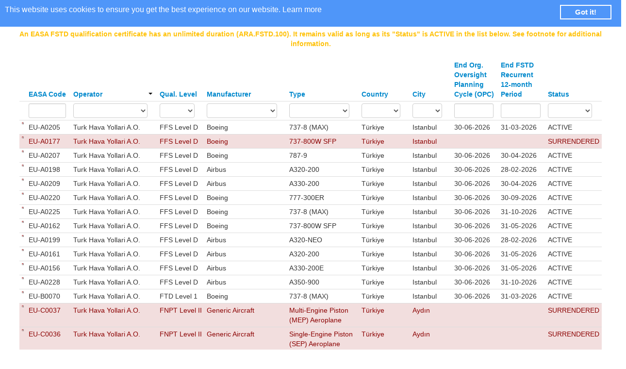

--- FILE ---
content_type: text/html; charset=UTF-8
request_url: https://lisstdis.easa.europa.eu/eqstdis/index.php/fstd/index?Fstd_page=3&Fstd_sort=opr_search.desc
body_size: 13984
content:
<!DOCTYPE html PUBLIC "-//W3C//DTD XHTML 1.0 Transitional//EN"
	"http://www.w3.org/TR/xhtml1/DTD/xhtml1-transitional.dtd">
<html xmlns="http://www.w3.org/1999/xhtml" xml:lang="en" lang="en">
<head>
	<meta http-equiv="Content-Type" content="text/html; charset=utf-8"/>
	<meta name="language" content="en"/>

	<link rel="icon" href="/eqstdis/favicon.ico" type="image/x-icon"/>
	<!-- blueprint CSS framework -->
	<link rel="stylesheet" type="text/css" href="/eqstdis/css/screen.css"
	      media="screen, projection"/>
	<link rel="stylesheet" type="text/css" href="/eqstdis/css/print.css"
	      media="print"/>
	<!--[if lt IE 8]>
	<link rel="stylesheet" type="text/css" href="/eqstdis/css/ie.css"
	      media="screen, projection"/>
	<![endif]-->
	<link type="text/css" rel="stylesheet" href="/eqstdis/css/popModal.min.css">

	<meta name="viewport" content="width=device-width, initial-scale=1.0" />
<link rel="stylesheet" type="text/css" href="/eqstdis/assets/353c4537/css/bootstrap.min.css" />
<link rel="stylesheet" type="text/css" href="/eqstdis/assets/353c4537/css/bootstrap-responsive.min.css" />
<link rel="stylesheet" type="text/css" href="/eqstdis/assets/353c4537/css/bootstrap-yii.css" />
<link rel="stylesheet" type="text/css" href="/eqstdis/assets/353c4537/css/jquery-ui-bootstrap.css" />
<link rel="stylesheet" type="text/css" href="/eqstdis/assets/353c4537/css/bootstrap-notify.css" />
<link rel="stylesheet" type="text/css" href="/eqstdis/css/bootstrap_overrides.css" />
<script type="text/javascript" src="/eqstdis/assets/9b20bde9/jquery.min.js"></script>
<script type="text/javascript" src="/eqstdis/assets/9b20bde9/jquery.ba-bbq.min.js"></script>
<script type="text/javascript" src="/eqstdis/assets/353c4537/js/bootstrap.bootbox.min.js"></script>
<script type="text/javascript" src="/eqstdis/assets/353c4537/js/bootstrap.notify.js"></script>
<script type="text/javascript" src="/eqstdis/assets/353c4537/js/bootstrap.min.js"></script>
<title>EASA Qualified FSTDs</title>
</head>

<body>
<div style="display: none" id="sToken">e46c7d70b3d0e5529c161015eb7c523f1e8970d9822fc55c068a103f5856b778</div>
<div id="cc-container" class="cc-container">This website uses cookies to ensure you get the best experience on our website. <a href='http://aboutcookies.org'>Learn more</a>
	<div class="cc-compliance" onclick="acceptCookie()"><a tabindex="0" class="cc-btn cc-dismiss" role="button" aria-label="dismiss cookie message" href="javascript:void(0);">Got it!</a></div>
</div>

<div class="container-fluid" id="page">
    <div class="navbar navbar-fixed-top"><div class="navbar-inner"><div class="container-fluid"><a class="btn btn-navbar" data-toggle="collapse" data-target="#yii_bootstrap_collapse_0"><span class="icon-bar"></span><span class="icon-bar"></span><span class="icon-bar"></span></a><a href="/eqstdis/index.php" class="brand">EASA Qualified FSTDs</a><div class="nav-collapse collapse" id="yii_bootstrap_collapse_0"><ul class="pull-right nav" id="yw2"><li><a href="/eqstdis/index.php/site/login">Login</a></li></ul></div></div></div></div>	<!-- mainmenu -->

	<div class="container-fluid" style="margin-top:60px">
				    <div style="
			text-align: center;
			color: #ffc107;
			font-weight: bold;
		    ">
			An EASA FSTD qualification certificate has an unlimited duration (ARA.FSTD.100). It remains valid as long as its "Status" is ACTIVE in the list below. See footnote for additional information.
		    </div>
                					<!-- breadcrumbs -->
		
		<div id="content">
	<div id="fstd-grid" class="grid-view">
<table class="items table table-condensed">
<thead>
<tr>
<th class="link-column" id="fstd-grid_c0">&nbsp;</th><th id="fstd-grid_c1"><a class="sort-link" href="/eqstdis/index.php/fstd/index?Fstd_page=3&amp;Fstd_sort=easa_code">EASA Code<span class="caret"></span></a></th><th id="fstd-grid_c2"><a class="sort-link desc" href="/eqstdis/index.php/fstd/index?Fstd_page=3&amp;Fstd_sort=opr_search">Operator<span class="caret"></span></a></th><th id="fstd-grid_c3"><a class="sort-link" href="/eqstdis/index.php/fstd/index?Fstd_page=3&amp;Fstd_sort=qll_search">Qual. Level<span class="caret"></span></a></th><th id="fstd-grid_c4"><a class="sort-link" href="/eqstdis/index.php/fstd/index?Fstd_page=3&amp;Fstd_sort=tch_search">Manufacturer<span class="caret"></span></a></th><th id="fstd-grid_c5"><a class="sort-link" href="/eqstdis/index.php/fstd/index?Fstd_page=3&amp;Fstd_sort=type_search">Type<span class="caret"></span></a></th><th id="fstd-grid_c6"><a class="sort-link" href="/eqstdis/index.php/fstd/index?Fstd_page=3&amp;Fstd_sort=cty_search">Country<span class="caret"></span></a></th><th id="fstd-grid_c7"><a class="sort-link" href="/eqstdis/index.php/fstd/index?Fstd_page=3&amp;Fstd_sort=opr_site_city_search">City<span class="caret"></span></a></th><th id="fstd-grid_c8"><a class="sort-link" href="/eqstdis/index.php/fstd/index?Fstd_page=3&amp;Fstd_sort=opr_site.due_date_cms">End Org. Oversight <br>Planning Cycle (OPC)<span class="caret"></span></a></th><th id="fstd-grid_c9"><a class="sort-link" href="/eqstdis/index.php/fstd/index?Fstd_page=3&amp;Fstd_sort=due_date_rec_eval">End FSTD Recurrent <br>12-month Period<span class="caret"></span></a></th><th id="fstd-grid_c10"><a class="sort-link" href="/eqstdis/index.php/fstd/index?Fstd_page=3&amp;Fstd_sort=status">Status<span class="caret"></span></a></th></tr>
<tr class="filters">
<td>&nbsp;</td><td><div class="filter-container"><input name="Fstd[easa_code]" id="Fstd_easa_code" type="text" maxlength="20" /></div></td><td><div class="filter-container"><select name="Fstd[opr_search]" id="Fstd_opr_search">
<option value=""></option>
<option value="Acron Aviation Training Centre Ltd">Acron Aviation Training Centre Ltd</option>
<option value="Acron Aviation Training Solutions Limited">Acron Aviation Training Solutions Limited</option>
<option value="ACS Aviation Ltd">ACS Aviation Ltd</option>
<option value="Aéropyrénées">Aéropyrénées</option>
<option value="Aeros Limited">Aeros Limited</option>
<option value="Aerosim Flight Academy">Aerosim Flight Academy</option>
<option value="AFA-Atlantic Flight Academy">AFA-Atlantic Flight Academy</option>
<option value="Air Arabia">Air Arabia</option>
<option value="Air New Zealand Ltd.">Air New Zealand Ltd.</option>
<option value="Air Pacific Ltd dba Fiji Airways">Air Pacific Ltd dba Fiji Airways</option>
<option value="Airbus Helicopters China">Airbus Helicopters China</option>
<option value="Airbus Helicopters Simulation Center Sdn Bhd">Airbus Helicopters Simulation Center Sdn Bhd</option>
<option value="Airbus Helicopters Southeast Asia Pte. Ltd.">Airbus Helicopters Southeast Asia Pte. Ltd.</option>
<option value="Airbus S.A.S.">Airbus S.A.S.</option>
<option value="Alpha Aviation Group - Philippines">Alpha Aviation Group - Philippines</option>
<option value="Anadolu University">Anadolu University</option>
<option value="Angkasa Super Services, PT">Angkasa Super Services, PT</option>
<option value="Ansett Aviation Training">Ansett Aviation Training</option>
<option value="Asia Golden Phoenix Consultancy Services Co Ltd.">Asia Golden Phoenix Consultancy Services Co Ltd.</option>
<option value="Asiana Airlines">Asiana Airlines</option>
<option value="Atlantic Flight training Limited">Atlantic Flight training Limited</option>
<option value="ATR Training Center">ATR Training Center</option>
<option value="Avenger Flight Group España S.L.">Avenger Flight Group España S.L.</option>
<option value="Avenger Flight Group LLC">Avenger Flight Group LLC</option>
<option value="Aviation Safety and Training Pte. Ltd.">Aviation Safety and Training Pte. Ltd.</option>
<option value="Aviation South West Ltd">Aviation South West Ltd</option>
<option value="Aviation Training Center of Tunisia">Aviation Training Center of Tunisia</option>
<option value="Avion Flight Training Centres B.V">Avion Flight Training Centres B.V</option>
<option value="AYJET Anatolian Stars FTO">AYJET Anatolian Stars FTO</option>
<option value="Azerbaijan Airlines CJSC, NAA">Azerbaijan Airlines CJSC, NAA</option>
<option value="Azul Linhas Aéreas Brasileiras S.A.">Azul Linhas Aéreas Brasileiras S.A.</option>
<option value="BAA Training Vietnam Company Limited">BAA Training Vietnam Company Limited</option>
<option value="Babcock Mission Critical Services Onshore Ltd">Babcock Mission Critical Services Onshore Ltd</option>
<option value="Bell Textron Inc.">Bell Textron Inc.</option>
<option value="Boeing Singapore Training &amp; Flight Services Pte Ltd">Boeing Singapore Training &amp; Flight Services Pte Ltd</option>
<option value="Boeing US Training and Flight Services LLC">Boeing US Training and Flight Services LLC</option>
<option value="Bournemouth Flying Club">Bournemouth Flying Club</option>
<option value="Bristow Helicopters Ltd">Bristow Helicopters Ltd</option>
<option value="British Airways Plc">British Airways Plc</option>
<option value="CAE Brunei Multi-Purpose Training Centre Sdn Bhd">CAE Brunei Multi-Purpose Training Centre Sdn Bhd</option>
<option value="CAE Centre Copenhagen A/S">CAE Centre Copenhagen A/S</option>
<option value="CAE Colombia Flight Training S.A.S">CAE Colombia Flight Training S.A.S</option>
<option value="CAE Inc.">CAE Inc.</option>
<option value="CAE Middle East LLC.">CAE Middle East LLC.</option>
<option value="CAE North East Training Centre">CAE North East Training Centre</option>
<option value="CAE Oxford Aviation Academy">CAE Oxford Aviation Academy</option>
<option value="CAE Oxford Aviation Academy Phoenix Inc.">CAE Oxford Aviation Academy Phoenix Inc.</option>
<option value="CAE SimuFlite, Inc.">CAE SimuFlite, Inc.</option>
<option value="CAE Simulation Training Pvt. Ltd.">CAE Simulation Training Pvt. Ltd.</option>
<option value="CAE STS Ltd.">CAE STS Ltd.</option>
<option value="CAE Vietnam Limited Liability Company">CAE Vietnam Limited Liability Company</option>
<option value="Caverton Helicopters Ltd">Caverton Helicopters Ltd</option>
<option value="Centro de Instrucción Aeronáutico de Avianca">Centro de Instrucción Aeronáutico de Avianca</option>
<option value="Cheshire Flying Services Ltd (t/a Ravenair)">Cheshire Flying Services Ltd (t/a Ravenair)</option>
<option value="China Airlines Ltd.">China Airlines Ltd.</option>
<option value="Cirrus Design Corporation">Cirrus Design Corporation</option>
<option value="CRM Aviation Europe Ltd">CRM Aviation Europe Ltd</option>
<option value="CTC Aviation Training (NZ) Ltd.">CTC Aviation Training (NZ) Ltd.</option>
<option value="CTC Aviation Training (US) Inc.">CTC Aviation Training (US) Inc.</option>
<option value="De Havilland Aviation Training Ltd.">De Havilland Aviation Training Ltd.</option>
<option value="East Midlands Training Ltd">East Midlands Training Ltd</option>
<option value="Egyptair Training Academy">Egyptair Training Academy</option>
<option value="Emirates">Emirates</option>
<option value="Emirates Flight Training Academy">Emirates Flight Training Academy</option>
<option value="Emirates-CAE Flight Training (ECFT)">Emirates-CAE Flight Training (ECFT)</option>
<option value="ER-AH Havacılık Tic. Ltd. Şti.">ER-AH Havacılık Tic. Ltd. Şti.</option>
<option value="Etihad Aviation Training LLC">Etihad Aviation Training LLC</option>
<option value="Euro Aircraft Leasing Ltd">Euro Aircraft Leasing Ltd</option>
<option value="European Pilot Academy">European Pilot Academy</option>
<option value="EVA Airways Corp.">EVA Airways Corp.</option>
<option value="Flight Simulation Technique Centre Private Limited">Flight Simulation Technique Centre Private Limited</option>
<option value="FlightSafety International, Inc.">FlightSafety International, Inc.</option>
<option value="Flugskóli Reykjavíkur ehf. (Reykjavik Flight Academy)">Flugskóli Reykjavíkur ehf. (Reykjavik Flight Academy)</option>
<option value="Flying Time Ltd">Flying Time Ltd</option>
<option value="FR Aviation Leasing Ltd">FR Aviation Leasing Ltd</option>
<option value="Global Training &amp; Aviation, S.L.">Global Training &amp; Aviation, S.L.</option>
<option value="Gulf Aviation Academy B.S.C.">Gulf Aviation Academy B.S.C.</option>
<option value="Gulf Helicopters Company">Gulf Helicopters Company</option>
<option value="Helicorp Pty Ltd">Helicorp Pty Ltd</option>
<option value="Icelandair Ehf.">Icelandair Ehf.</option>
<option value="IFTC Uçuş Eğitim Hizmetleri ve Ticaret A.Ş.">IFTC Uçuş Eğitim Hizmetleri ve Ticaret A.Ş.</option>
<option value="Institute Of Air Transport Ltd., Sofia Flight Training">Institute Of Air Transport Ltd., Sofia Flight Training</option>
<option value="JATC, Jakarta Aviation Training Center">JATC, Jakarta Aviation Training Center</option>
<option value="Jet Masterclass">Jet Masterclass</option>
<option value="Jet Masterclass (UK) Ltd">Jet Masterclass (UK) Ltd</option>
<option value="JetBlue Airways Corporation">JetBlue Airways Corporation</option>
<option value="Joint-Stock Company Ural Airlines">Joint-Stock Company Ural Airlines</option>
<option value="Jordan Airline Training and Simulation">Jordan Airline Training and Simulation</option>
<option value="Keilir Aviation Academy">Keilir Aviation Academy</option>
<option value="Kenya Airways PLC">Kenya Airways PLC</option>
<option value="Kuwait Airways">Kuwait Airways</option>
<option value="Leading Edge Aviation Ltd">Leading Edge Aviation Ltd</option>
<option value="Loft Dynamics AG">Loft Dynamics AG</option>
<option value="Lufthansa Aviation Training USA, Inc.">Lufthansa Aviation Training USA, Inc.</option>
<option value="M/s. HATSOFF Helicopter Training Private Limited">M/s. HATSOFF Helicopter Training Private Limited</option>
<option value="Middle East Airlines – Airliban S.A.L.">Middle East Airlines – Airliban S.A.L.</option>
<option value="Mount Cook Airline Ltd">Mount Cook Airline Ltd</option>
<option value="Oman Air">Oman Air</option>
<option value="Oman Aviation Academy S.A.O.C">Oman Aviation Academy S.A.O.C</option>
<option value="Ondokuz Mayıs Üniversitesi (OMÜ)">Ondokuz Mayıs Üniversitesi (OMÜ)</option>
<option value="Pan Am Flight Academy">Pan Am Flight Academy</option>
<option value="Pan Am International Flight Academy">Pan Am International Flight Academy</option>
<option value="Panonija Šola Za Pilote, letalske storitve, d.o.o.">Panonija Šola Za Pilote, letalske storitve, d.o.o.</option>
<option value="Pegasus Havacılık Teknolojileri ve Ticaret A.Ş.">Pegasus Havacılık Teknolojileri ve Ticaret A.Ş.</option>
<option value="Pegasus Uçuş Eğitim Merkezi A.Ş">Pegasus Uçuş Eğitim Merkezi A.Ş</option>
<option value="Pier Seven Aviation FZC">Pier Seven Aviation FZC</option>
<option value="Pilot Flight Academy">Pilot Flight Academy</option>
<option value="PJSC, Aeroflot Russian Airlines">PJSC, Aeroflot Russian Airlines</option>
<option value="Prince Sultan Aviation Academy">Prince Sultan Aviation Academy</option>
<option value="PWN Excellence Sdn Bhd (1002207-D)">PWN Excellence Sdn Bhd (1002207-D)</option>
<option value="Qantas">Qantas</option>
<option value="Qatar Aeronautical Academy">Qatar Aeronautical Academy</option>
<option value="Qatar Airways">Qatar Airways</option>
<option value="Quadrant Systems Ltd">Quadrant Systems Ltd</option>
<option value="Quest Flight Training Ltd">Quest Flight Training Ltd</option>
<option value="Rotorsim S.r.L">Rotorsim S.r.L</option>
<option value="S.I.M.">S.I.M.</option>
<option value="S7 Training LLC">S7 Training LLC</option>
<option value="Sekolah Tinggi Penerbangan Indonesia (STPI)">Sekolah Tinggi Penerbangan Indonesia (STPI)</option>
<option value="SimCom International Inc.">SimCom International Inc.</option>
<option value="Skyborne Aviation Training Limited">Skyborne Aviation Training Limited</option>
<option value="SriLankan Airlines Ltd.">SriLankan Airlines Ltd.</option>
<option value="ST Aerospace Academy Pte Ltd">ST Aerospace Academy Pte Ltd</option>
<option value="Stapleford Flying Club_Stapleford Flight Centre">Stapleford Flying Club_Stapleford Flight Centre</option>
<option value="Starlux Airlines CO., LTD.">Starlux Airlines CO., LTD.</option>
<option value="Starspeed Training Ltd">Starspeed Training Ltd</option>
<option value="Tarkim Uçak Bakim Onarim ve Havacilik Tic.Ltd.Şti.">Tarkim Uçak Bakim Onarim ve Havacilik Tic.Ltd.Şti.</option>
<option value="Thales Australia">Thales Australia</option>
<option value="The Government Flying Service">The Government Flying Service</option>
<option value="TRU Simulation + Training Inc.">TRU Simulation + Training Inc.</option>
<option value="Turk Hava Yollari A.O.">Turk Hava Yollari A.O.</option>
<option value="Turkish Aeronautical Association">Turkish Aeronautical Association</option>
<option value="VA Airline Training Ltd">VA Airline Training Ltd</option>
<option value="Vazduhoplovna Akademija (Aviation Academy)">Vazduhoplovna Akademija (Aviation Academy)</option>
<option value="Westwind School of Aeronautics Phoenix, LLC">Westwind School of Aeronautics Phoenix, LLC</option>
</select></div></td><td><div class="filter-container"><select name="Fstd[qll_search]" id="Fstd_qll_search">
<option value=""></option>
<option value="FFS Interim Level C">FFS Interim Level C</option>
<option value="FFS Level B">FFS Level B</option>
<option value="FFS Level BG">FFS Level BG</option>
<option value="FFS Level C">FFS Level C</option>
<option value="FFS Level CG">FFS Level CG</option>
<option value="FFS Level D">FFS Level D</option>
<option value="FFS Level DG">FFS Level DG</option>
<option value="FFS Special Category">FFS Special Category</option>
<option value="FNPT Level II">FNPT Level II</option>
<option value="FNPT Level II and MCC">FNPT Level II and MCC</option>
<option value="FNPT Level III and MCC">FNPT Level III and MCC</option>
<option value="FTD Interim Level 1">FTD Interim Level 1</option>
<option value="FTD Level 1">FTD Level 1</option>
<option value="FTD Level 2">FTD Level 2</option>
<option value="FTD Level 2G">FTD Level 2G</option>
<option value="FTD Level 3">FTD Level 3</option>
</select></div></td><td><div class="filter-container"><select name="Fstd[tch_search]" id="Fstd_tch_search">
<option value=""></option>
<option value="Airbus">Airbus</option>
<option value="Airbus Helicopters">Airbus Helicopters</option>
<option value="ATR">ATR</option>
<option value="BAe">BAe</option>
<option value="Beechcraft">Beechcraft</option>
<option value="Bell Textron">Bell Textron</option>
<option value="Boeing">Boeing</option>
<option value="Bombardier">Bombardier</option>
<option value="Cirrus">Cirrus</option>
<option value="Dassault">Dassault</option>
<option value="De Havilland">De Havilland</option>
<option value="Dornier">Dornier</option>
<option value="Embraer">Embraer</option>
<option value="Fokker">Fokker</option>
<option value="Generic Aircraft">Generic Aircraft</option>
<option value="Gulfstream">Gulfstream</option>
<option value="Hawker">Hawker</option>
<option value="Honda Aircraft">Honda Aircraft</option>
<option value="Leonardo">Leonardo</option>
<option value="Lockheed">Lockheed</option>
<option value="Nextant">Nextant</option>
<option value="Piaggio
">Piaggio
</option>
<option value="Pilatus">Pilatus</option>
<option value="Robinson">Robinson</option>
<option value="Saab">Saab</option>
<option value="Sikorsky">Sikorsky</option>
<option value="Textron Aviation">Textron Aviation</option>
<option value="Viking Air">Viking Air</option>
</select></div></td><td><div class="filter-container"><select name="Fstd[type_search]" id="Fstd_type_search">
<option value=""></option>
<option value="737-300">737-300</option>
<option value="737-400">737-400</option>
<option value="737-500">737-500</option>
<option value="737-700">737-700</option>
<option value="737-700W">737-700W</option>
<option value="737-8 (MAX)">737-8 (MAX)</option>
<option value="737-800">737-800</option>
<option value="737-800W">737-800W</option>
<option value="737-800W SFP">737-800W SFP</option>
<option value="737-9 (MAX)">737-9 (MAX)</option>
<option value="747-400">747-400</option>
<option value="747-8">747-8</option>
<option value="757-200">757-200</option>
<option value="757-200 PCF">757-200 PCF</option>
<option value="767-300ER">767-300ER</option>
<option value="777-200">777-200</option>
<option value="777-200ER">777-200ER</option>
<option value="777-200IGW">777-200IGW</option>
<option value="777-300">777-300</option>
<option value="777-300ER">777-300ER</option>
<option value="777F">777F</option>
<option value="787-8">787-8</option>
<option value="787-9">787-9</option>
<option value="A220-100 (BD500-1A10)">A220-100 (BD500-1A10)</option>
<option value="A220-300 (BD500-1A11)">A220-300 (BD500-1A11)</option>
<option value="A300-600">A300-600</option>
<option value="A300-B4 600">A300-B4 600</option>
<option value="A310-300">A310-300</option>
<option value="A320-200">A320-200</option>
<option value="A320-NEO">A320-NEO</option>
<option value="A330-200">A330-200</option>
<option value="A330-200E">A330-200E</option>
<option value="A330-900">A330-900</option>
<option value="A340-300">A340-300</option>
<option value="A340-300E">A340-300E</option>
<option value="A340-600">A340-600</option>
<option value="A350-900">A350-900</option>
<option value="A380-800">A380-800</option>
<option value="AS 332 L1">AS 332 L1</option>
<option value="AS 332 L2">AS 332 L2</option>
<option value="AS 350 B3e (Ecureuil)">AS 350 B3e (Ecureuil)</option>
<option value="AS365-N3">AS365-N3</option>
<option value="AS365-N3+">AS365-N3+</option>
<option value="ATR42-300">ATR42-300</option>
<option value="ATR42-500">ATR42-500</option>
<option value="ATR72-200">ATR72-200</option>
<option value="ATR72-212A">ATR72-212A</option>
<option value="ATR72-212A (600 version)">ATR72-212A (600 version)</option>
<option value="AW-139">AW-139</option>
<option value="AW-169">AW-169</option>
<option value="AW-189">AW-189</option>
<option value="BAe 146-300">BAe 146-300</option>
<option value="BE-400XT">BE-400XT</option>
<option value="Beech 1900D">Beech 1900D</option>
<option value="Beech King Air 350">Beech King Air 350</option>
<option value="Beech King Air B200">Beech King Air B200</option>
<option value="Beech King Air B200GT">Beech King Air B200GT</option>
<option value="Beech King Air C90 GTi">Beech King Air C90 GTi</option>
<option value="Beechjet 400A">Beechjet 400A</option>
<option value="Bell 212">Bell 212</option>
<option value="Bell 407 GX">Bell 407 GX</option>
<option value="Bell 412">Bell 412</option>
<option value="Bell 412 EP">Bell 412 EP</option>
<option value="Bell 429">Bell 429</option>
<option value="Bell 430">Bell 430</option>
<option value="Bell 505">Bell 505</option>
<option value="C130H-L382">C130H-L382</option>
<option value="Cessna 510 Mustang">Cessna 510 Mustang</option>
<option value="Cessna 525 M2">Cessna 525 M2</option>
<option value="Cessna 560 Encore">Cessna 560 Encore</option>
<option value="Cessna 560 Encore+">Cessna 560 Encore+</option>
<option value="Cessna C550">Cessna C550</option>
<option value="Cessna C550 Bravo">Cessna C550 Bravo</option>
<option value="Cessna C560 Ultra">Cessna C560 Ultra</option>
<option value="Cessna C560XL">Cessna C560XL</option>
<option value="Cessna C560XLS">Cessna C560XLS</option>
<option value="Cessna C560XLS+">Cessna C560XLS+</option>
<option value="Cessna C680 Sovereign">Cessna C680 Sovereign</option>
<option value="Cessna C680 Sovereign+">Cessna C680 Sovereign+</option>
<option value="Cessna C680A Latitude">Cessna C680A Latitude</option>
<option value="Cessna C700 Citation Longitude">Cessna C700 Citation Longitude</option>
<option value="Cessna C750 Citation X">Cessna C750 Citation X</option>
<option value="Cessna Caravan 208B">Cessna Caravan 208B</option>
<option value="Cessna Citation II ">Cessna Citation II </option>
<option value="Cessna Citation III">Cessna Citation III</option>
<option value="Cessna Citation VII">Cessna Citation VII</option>
<option value="Cessna CJ (525)">Cessna CJ (525)</option>
<option value="Cessna CJ1 (525)">Cessna CJ1 (525)</option>
<option value="Cessna CJ2 (525A)">Cessna CJ2 (525A)</option>
<option value="Cessna CJ2+ (525A)">Cessna CJ2+ (525A)</option>
<option value="Cessna CJ3 (525B)">Cessna CJ3 (525B)</option>
<option value="Cessna CJ3+ (525B)">Cessna CJ3+ (525B)</option>
<option value="Cessna CJ4 (525C)">Cessna CJ4 (525C)</option>
<option value="CL300 (BD-100-1A10)">CL300 (BD-100-1A10)</option>
<option value="CL350 (BD-100-1A10)">CL350 (BD-100-1A10)</option>
<option value="CL601-3A (CL600-2B16)">CL601-3A (CL600-2B16)</option>
<option value="CL604 (CL600-2B16)">CL604 (CL600-2B16)</option>
<option value="CL605 (CL600-2B16)">CL605 (CL600-2B16)</option>
<option value="CL650">CL650</option>
<option value="CRJ-1000">CRJ-1000</option>
<option value="CRJ-200">CRJ-200</option>
<option value="CRJ-700">CRJ-700</option>
<option value="CRJ-900">CRJ-900</option>
<option value="DC-9-82 (MD-82)">DC-9-82 (MD-82)</option>
<option value="DHC6-300">DHC6-300</option>
<option value="DHC6-400">DHC6-400</option>
<option value="DHC8-100">DHC8-100</option>
<option value="DHC8-200">DHC8-200</option>
<option value="DHC8-300">DHC8-300</option>
<option value="DHC8-400">DHC8-400</option>
<option value="Dornier 328-300">Dornier 328-300</option>
<option value="E-3D AWACS">E-3D AWACS</option>
<option value="EC135 T2">EC135 T2</option>
<option value="EC225 LP">EC225 LP</option>
<option value="EMB-135 BJ (Legacy 650)">EMB-135 BJ (Legacy 650)</option>
<option value="EMB-145">EMB-145</option>
<option value="EMB-500 (Phenom 100)">EMB-500 (Phenom 100)</option>
<option value="EMB-500 (Phenom 100EV)">EMB-500 (Phenom 100EV)</option>
<option value="EMB-505 (Phenom 300)">EMB-505 (Phenom 300)</option>
<option value="EMB-550 (Legacy 500)">EMB-550 (Legacy 500)</option>
<option value="EMB-550 (Praetor 600)">EMB-550 (Praetor 600)</option>
<option value="ERJ170-100">ERJ170-100</option>
<option value="ERJ190-100">ERJ190-100</option>
<option value="ERJ190-100 IGW">ERJ190-100 IGW</option>
<option value="ERJ190-300">ERJ190-300</option>
<option value="F100 (F28 Mark 0100)">F100 (F28 Mark 0100)</option>
<option value="F50 (F27 Mark 050)">F50 (F27 Mark 050)</option>
<option value="F70 (F28 Mark 0070)">F70 (F28 Mark 0070)</option>
<option value="Falcon 2000">Falcon 2000</option>
<option value="Falcon 2000EX EASyI">Falcon 2000EX EASyI</option>
<option value="Falcon 2000EX EASyII">Falcon 2000EX EASyII</option>
<option value="Falcon 50EX">Falcon 50EX</option>
<option value="Falcon 6X (EASy IV)">Falcon 6X (EASy IV)</option>
<option value="Falcon 7X EASyI">Falcon 7X EASyI</option>
<option value="Falcon 7X EASyII">Falcon 7X EASyII</option>
<option value="Falcon 8X">Falcon 8X</option>
<option value="Falcon 900B">Falcon 900B</option>
<option value="Falcon 900EX">Falcon 900EX</option>
<option value="Falcon 900EX EASyI">Falcon 900EX EASyI</option>
<option value="Falcon 900EX EASyII">Falcon 900EX EASyII</option>
<option value="Falcon 900LX EASyII">Falcon 900LX EASyII</option>
<option value="Global 6000 GVFD (BD700-1A10 GVFD)">Global 6000 GVFD (BD700-1A10 GVFD)</option>
<option value="Global 6500 GVFD (BD700-1A10 GVFD)">Global 6500 GVFD (BD700-1A10 GVFD)</option>
<option value="Global 7500 (BD700-2A12)">Global 7500 (BD700-2A12)</option>
<option value="Global Express (BD700-1A10)">Global Express (BD700-1A10)</option>
<option value="Gulfstream 100">Gulfstream 100</option>
<option value="Gulfstream 150">Gulfstream 150</option>
<option value="Gulfstream 200">Gulfstream 200</option>
<option value="Gulfstream 280">Gulfstream 280</option>
<option value="Gulfstream GVI (G650)">Gulfstream GVI (G650)</option>
<option value="Gulfstream GVI (G650ER)">Gulfstream GVI (G650ER)</option>
<option value="Gulfstream GVII-G500">Gulfstream GVII-G500</option>
<option value="Gulfstream GVII-G600">Gulfstream GVII-G600</option>
<option value="Gulfstream GVIII-G700">Gulfstream GVIII-G700</option>
<option value="Gulfstream IV">Gulfstream IV</option>
<option value="Gulfstream IV-SP">Gulfstream IV-SP</option>
<option value="Gulfstream IV-X (G450)">Gulfstream IV-X (G450)</option>
<option value="Gulfstream V">Gulfstream V</option>
<option value="Gulfstream V-SP (G550)">Gulfstream V-SP (G550)</option>
<option value="H175B">H175B</option>
<option value="HA-420 (Elite)">HA-420 (Elite)</option>
<option value="HA-420 (HondaJet)">HA-420 (HondaJet)</option>
<option value="Hawker 4000">Hawker 4000</option>
<option value="Hawker 400XP">Hawker 400XP</option>
<option value="Hawker 750">Hawker 750</option>
<option value="Hawker 800A">Hawker 800A</option>
<option value="Hawker 800XP">Hawker 800XP</option>
<option value="Hawker 800XPi">Hawker 800XPi</option>
<option value="Hawker 850XP">Hawker 850XP</option>
<option value="Hawker 900XP">Hawker 900XP</option>
<option value="Jetstream 61">Jetstream 61</option>
<option value="Learjet 31A">Learjet 31A</option>
<option value="Learjet 35A">Learjet 35A</option>
<option value="Learjet 45">Learjet 45</option>
<option value="Learjet 55">Learjet 55</option>
<option value="Learjet 60">Learjet 60</option>
<option value="Learjet 60 XR">Learjet 60 XR</option>
<option value="Learjet 75">Learjet 75</option>
<option value="Multi-Engine Piston (MEP) Aeroplane">Multi-Engine Piston (MEP) Aeroplane</option>
<option value="Multi-Engine Turbine (MET) Helicopter">Multi-Engine Turbine (MET) Helicopter</option>
<option value="Multi-Engine TurboFan (METF) Aeroplane">Multi-Engine TurboFan (METF) Aeroplane</option>
<option value="Multi-Engine Turboprop (MET) Aeroplane">Multi-Engine Turboprop (MET) Aeroplane</option>
<option value="Mystere Falcon 50">Mystere Falcon 50</option>
<option value="PC-12/47E">PC-12/47E</option>
<option value="PC-24">PC-24</option>
<option value="Piaggio P180 Avanti I">Piaggio P180 Avanti I</option>
<option value="Piaggio P180 Avanti II">Piaggio P180 Avanti II</option>
<option value="R22 Beta II">R22 Beta II</option>
<option value="RA-390 (Premier I)">RA-390 (Premier I)</option>
<option value="RA-390 (Premier IA)">RA-390 (Premier IA)</option>
<option value="S76C+">S76C+</option>
<option value="S76C++">S76C++</option>
<option value="S76D">S76D</option>
<option value="S92">S92</option>
<option value="S92A">S92A</option>
<option value="Saab 2000">Saab 2000</option>
<option value="Saab 340B">Saab 340B</option>
<option value="SF50">SF50</option>
<option value="Single-Engine Piston (SEP) Aeroplane">Single-Engine Piston (SEP) Aeroplane</option>
<option value="Single-Engine Turboprop (SET) Aeroplane">Single-Engine Turboprop (SET) Aeroplane</option>
</select></div></td><td><div class="filter-container"><select name="Fstd[cty_search]" id="Fstd_cty_search">
<option value=""></option>
<option value="78">Australia</option>
<option value="43">Austria</option>
<option value="83">Azerbaijan</option>
<option value="80">Bahrain</option>
<option value="5">Belgium</option>
<option value="67">Brazil</option>
<option value="75">Brunei Darussalam</option>
<option value="30">Bulgaria</option>
<option value="4">Canada</option>
<option value="79">China</option>
<option value="87">Colombia</option>
<option value="32">Croatia</option>
<option value="14">Denmark</option>
<option value="25">Egypt</option>
<option value="96">England</option>
<option value="90">Fiji</option>
<option value="34">France</option>
<option value="6">Germany</option>
<option value="35">Greece</option>
<option value="94">Greenland</option>
<option value="36">Hungary</option>
<option value="3">Iceland</option>
<option value="70">India</option>
<option value="74">Indonesia</option>
<option value="11">Ireland</option>
<option value="37">Italy</option>
<option value="58">Jordan</option>
<option value="95">Kazakhstan</option>
<option value="26">Kenya</option>
<option value="59">Kuwait</option>
<option value="89">Lebanon</option>
<option value="76">Malaysia</option>
<option value="41">Malta</option>
<option value="55">Mexico</option>
<option value="91">Myanmar</option>
<option value="10">Netherlands</option>
<option value="56">New Zealand</option>
<option value="92">Nigeria</option>
<option value="16">Norway</option>
<option value="88">Oman</option>
<option value="65">Philippines</option>
<option value="44">Portugal</option>
<option value="81">Qatar</option>
<option value="69">Russia</option>
<option value="57">Saudi Arabia</option>
<option value="23">Senegal</option>
<option value="93">Serbia</option>
<option value="77">Singapore</option>
<option value="21">South Africa</option>
<option value="86">South Korea</option>
<option value="33">Spain</option>
<option value="85">Sri Lanka</option>
<option value="18">Sweden</option>
<option value="47">Switzerland</option>
<option value="62">Taiwan (Republic of China)</option>
<option value="72">Thailand</option>
<option value="82">Tunisia</option>
<option value="48">Türkiye</option>
<option value="60">UAE</option>
<option value="9">UK</option>
<option value="28">USA</option>
<option value="73">Vietnam</option>
</select></div></td><td><div class="filter-container"><select name="Fstd[opr_site_city_search]" id="Fstd_opr_site_city_search">
<option value=""></option>
<option value="Aberdeen">Aberdeen</option>
<option value="Abu Dhabi">Abu Dhabi</option>
<option value="Agno">Agno</option>
<option value="Al Ain">Al Ain</option>
<option value="Al Seeb">Al Seeb</option>
<option value="Alcoa, TN">Alcoa, TN</option>
<option value="Amman">Amman</option>
<option value="Ankara">Ankara</option>
<option value="Antalya">Antalya</option>
<option value="Astana">Astana</option>
<option value="Atlanta">Atlanta</option>
<option value="Auckland">Auckland</option>
<option value="Aydın">Aydın</option>
<option value="Baku">Baku</option>
<option value="Bangalore">Bangalore</option>
<option value="Bankstown">Bankstown</option>
<option value="Beijing">Beijing</option>
<option value="Beirut">Beirut</option>
<option value="Belgrade">Belgrade</option>
<option value="Belp">Belp</option>
<option value="Bergamo">Bergamo</option>
<option value="Blagnac">Blagnac</option>
<option value="Bogotá">Bogotá</option>
<option value="Bournemouth">Bournemouth</option>
<option value="Brisbane">Brisbane</option>
<option value="Budapest">Budapest</option>
<option value="Burgess Hill">Burgess Hill</option>
<option value="Cairo">Cairo</option>
<option value="Calgary">Calgary</option>
<option value="Caltanissetta">Caltanissetta</option>
<option value="Cambridge">Cambridge</option>
<option value="Campinas">Campinas</option>
<option value="Carlsbad">Carlsbad</option>
<option value="Cdad. Apodaca">Cdad. Apodaca</option>
<option value="Changsha">Changsha</option>
<option value="Cheltenham">Cheltenham</option>
<option value="Christchurch">Christchurch</option>
<option value="Cirencester">Cirencester</option>
<option value="Columbus">Columbus</option>
<option value="Copenhagen">Copenhagen</option>
<option value="Cork">Cork</option>
<option value="Cossato">Cossato</option>
<option value="Cranfield">Cranfield</option>
<option value="Crawley">Crawley</option>
<option value="Denton">Denton</option>
<option value="Derby">Derby</option>
<option value="Doha">Doha</option>
<option value="Dorval">Dorval</option>
<option value="Downsview">Downsview</option>
<option value="Dubai">Dubai</option>
<option value="Dübendorf">Dübendorf</option>
<option value="Dublin">Dublin</option>
<option value="Eagan">Eagan</option>
<option value="Ekaterinburg">Ekaterinburg</option>
<option value="El Prat de Llobregat">El Prat de Llobregat</option>
<option value="Eskişehir">Eskişehir</option>
<option value="Exeter">Exeter</option>
<option value="Farnborough">Farnborough</option>
<option value="Fiumicino">Fiumicino</option>
<option value="Fort Lauderdale">Fort Lauderdale</option>
<option value="Fort Worth">Fort Worth</option>
<option value="Gadong">Gadong</option>
<option value="Gardermoen">Gardermoen</option>
<option value="Goodyear">Goodyear</option>
<option value="Greater Noida">Greater Noida</option>
<option value="Greensboro">Greensboro</option>
<option value="Gurugram">Gurugram</option>
<option value="Hafnarfjörður">Hafnarfjörður</option>
<option value="Hamilton">Hamilton</option>
<option value="Hialeah, FL">Hialeah, FL</option>
<option value="Ho Chi Minh City">Ho Chi Minh City</option>
<option value="Hong Kong">Hong Kong</option>
<option value="Hoofddorp">Hoofddorp</option>
<option value="Hounslow">Hounslow</option>
<option value="Houston">Houston</option>
<option value="Hyderabad">Hyderabad</option>
<option value="Istanbul">Istanbul</option>
<option value="Istres">Istres</option>
<option value="Izmir">Izmir</option>
<option value="Jeddah">Jeddah</option>
<option value="Johannesburg">Johannesburg</option>
<option value="Kastrup">Kastrup</option>
<option value="Katunayake">Katunayake</option>
<option value="Kidlington">Kidlington</option>
<option value="Kota Tangerang">Kota Tangerang</option>
<option value="Kottingbrunn">Kottingbrunn</option>
<option value="Kuwait City">Kuwait City</option>
<option value="Lagos">Lagos</option>
<option value="Las Vegas">Las Vegas</option>
<option value="Lee-On-The-Solent">Lee-On-The-Solent</option>
<option value="Lincoln">Lincoln</option>
<option value="Liverpool">Liverpool</option>
<option value="Llucmajor">Llucmajor</option>
<option value="Lonate Pozzolo">Lonate Pozzolo</option>
<option value="Luqa">Luqa</option>
<option value="Luton">Luton</option>
<option value="Lutz">Lutz</option>
<option value="Madrid">Madrid</option>
<option value="Maidenhead">Maidenhead</option>
<option value="Marignane">Marignane</option>
<option value="Mascot">Mascot</option>
<option value="Melbourne">Melbourne</option>
<option value="Mesa">Mesa</option>
<option value="Miami">Miami</option>
<option value="Miami Springs">Miami Springs</option>
<option value="Miami, FL">Miami, FL</option>
<option value="Mönchengladbach">Mönchengladbach</option>
<option value="Moonachie">Moonachie</option>
<option value="Moscow Region">Moscow Region</option>
<option value="Muharraq">Muharraq</option>
<option value="Nadi">Nadi</option>
<option value="Nairobi">Nairobi</option>
<option value="New Castle">New Castle</option>
<option value="New Delhi">New Delhi</option>
<option value="Nieuw-Vennep">Nieuw-Vennep</option>
<option value="Nuuk">Nuuk</option>
<option value="Oedheim">Oedheim</option>
<option value="Orlando">Orlando</option>
<option value="Osijek">Osijek</option>
<option value="Oude Meer">Oude Meer</option>
<option value="Pampanga">Pampanga</option>
<option value="Perth">Perth</option>
<option value="Philadelphia">Philadelphia</option>
<option value="Phoenix">Phoenix</option>
<option value="Pinkenba">Pinkenba</option>
<option value="Renton">Renton</option>
<option value="Reykjanesbær">Reykjanesbær</option>
<option value="Reykjavik">Reykjavik</option>
<option value="Roissy en France">Roissy en France</option>
<option value="Romford">Romford</option>
<option value="Saint Louis">Saint Louis</option>
<option value="Saint-Laurent">Saint-Laurent</option>
<option value="Samsun">Samsun</option>
<option value="Samutprakarn">Samutprakarn</option>
<option value="San Antonio">San Antonio</option>
<option value="Sandefjord">Sandefjord</option>
<option value="Sanford">Sanford</option>
<option value="Savannah">Savannah</option>
<option value="Schkeuditz">Schkeuditz</option>
<option value="Schwechat">Schwechat</option>
<option value="Seoul">Seoul</option>
<option value="Sesto Calende">Sesto Calende</option>
<option value="Shah Alam">Shah Alam</option>
<option value="Sharjah">Sharjah</option>
<option value="Shoreham-By-Sea">Shoreham-By-Sea</option>
<option value="Singapore">Singapore</option>
<option value="Sofia">Sofia</option>
<option value="Sola">Sola</option>
<option value="Southampton">Southampton</option>
<option value="Spata">Spata</option>
<option value="Stansted">Stansted</option>
<option value="Staverton">Staverton</option>
<option value="Steenokkerzeel">Steenokkerzeel</option>
<option value="Stockholm-Arlanda">Stockholm-Arlanda</option>
<option value="Stockport">Stockport</option>
<option value="Subang">Subang</option>
<option value="Suhar">Suhar</option>
<option value="Swords">Swords</option>
<option value="Tadcaster">Tadcaster</option>
<option value="Tangerang">Tangerang</option>
<option value="Taoyuan">Taoyuan</option>
<option value="Taoyuan City">Taoyuan City</option>
<option value="Thiès">Thiès</option>
<option value="Tramaga">Tramaga</option>
<option value="Tucson">Tucson</option>
<option value="Tunis">Tunis</option>
<option value="Valencia">Valencia</option>
<option value="Västerås">Västerås</option>
<option value="Vero Beach">Vero Beach</option>
<option value="Virginia Gardens">Virginia Gardens</option>
<option value="Vršac">Vršac</option>
<option value="West Palm Beach">West Palm Beach</option>
<option value="Whippany">Whippany</option>
<option value="Wichita">Wichita</option>
<option value="Yangon">Yangon</option>
<option value="Zermatt">Zermatt</option>
</select></div></td><td><div class="filter-container"><input name="OperatorSites[due_date_cms]" id="OperatorSites_due_date_cms" type="text" /></div></td><td><div class="filter-container"><input name="Fstd[due_date_rec_eval]" id="Fstd_due_date_rec_eval" type="text" /></div></td><td><div class="filter-container"><select name="Fstd[status]" id="Fstd_status">
<option value=""></option>
<option value="ACTIVE">ACTIVE</option>
<option value="SUSPENDED">SUSPENDED</option>
<option value="REVOKED">REVOKED</option>
<option value="SURRENDERED">SURRENDERED</option>
<option value="DEACTIVATED">DEACTIVATED</option>
<option value="NOTINSERVICE">NOTINSERVICE</option>
</select></div></td></tr>
</thead>
<tbody>
<tr class="ACTIVE">
<td class="link-column"><a target="_blank" href="/eqstdis/index.php/fstd/downloadAttachment?fstd_id=643&amp;fstd_version=6"><img src="/eqstdis/images/pdf_icon.png" alt="EU-A0205_CERT_REV_5_20250703-DS.pdf" /></a></td><td>EU-A0205</td><td>Turk Hava Yollari A.O.</td><td>FFS Level D</td><td width="160">Boeing</td><td>737-8 (MAX)</td><td>Türkiye</td><td>Istanbul</td><td>30-06-2026</td><td>31-03-2026</td><td>ACTIVE</td></tr>
<tr class="SURRENDERED">
<td class="link-column"><a target="_blank" href="/eqstdis/index.php/fstd/downloadAttachment?fstd_id=598&amp;fstd_version=5"><img src="/eqstdis/images/pdf_icon.png" alt="EU-A0177_CERT_REV_3_20220823-DS-surrendered.pdf" /></a></td><td>EU-A0177</td><td>Turk Hava Yollari A.O.</td><td>FFS Level D</td><td width="160">Boeing</td><td>737-800W SFP</td><td>Türkiye</td><td>Istanbul</td><td></td><td>&nbsp;</td><td>SURRENDERED</td></tr>
<tr class="ACTIVE">
<td class="link-column"><a target="_blank" href="/eqstdis/index.php/fstd/downloadAttachment?fstd_id=648&amp;fstd_version=3"><img src="/eqstdis/images/pdf_icon.png" alt="EU-A0207_CERT_REV_2_20220321-DS.pdf" /></a></td><td>EU-A0207</td><td>Turk Hava Yollari A.O.</td><td>FFS Level D</td><td width="160">Boeing</td><td>787-9</td><td>Türkiye</td><td>Istanbul</td><td>30-06-2026</td><td>30-04-2026</td><td>ACTIVE</td></tr>
<tr class="ACTIVE">
<td class="link-column"><a target="_blank" href="/eqstdis/index.php/fstd/downloadAttachment?fstd_id=639&amp;fstd_version=2"><img src="/eqstdis/images/pdf_icon.png" alt="EU-A0198_CERT_REV_1_20230301-DS.pdf" /></a></td><td>EU-A0198</td><td>Turk Hava Yollari A.O.</td><td>FFS Level D</td><td width="160">Airbus</td><td>A320-200</td><td>Türkiye</td><td>Istanbul</td><td>30-06-2026</td><td>28-02-2026</td><td>ACTIVE</td></tr>
<tr class="ACTIVE">
<td class="link-column"><a target="_blank" href="/eqstdis/index.php/fstd/downloadAttachment?fstd_id=650&amp;fstd_version=2"><img src="/eqstdis/images/pdf_icon.png" alt="EU-A0209_CERT_REV_1_20230428-DS.pdf" /></a></td><td>EU-A0209</td><td>Turk Hava Yollari A.O.</td><td>FFS Level D</td><td width="160">Airbus</td><td>A330-200</td><td>Türkiye</td><td>Istanbul</td><td>30-06-2026</td><td>30-04-2026</td><td>ACTIVE</td></tr>
<tr class="ACTIVE">
<td class="link-column"><a target="_blank" href="/eqstdis/index.php/fstd/downloadAttachment?fstd_id=666&amp;fstd_version=3"><img src="/eqstdis/images/pdf_icon.png" alt="EU-A0220_CERT_REV_2_20220909-DS.pdf" /></a></td><td>EU-A0220</td><td>Turk Hava Yollari A.O.</td><td>FFS Level D</td><td width="160">Boeing</td><td>777-300ER</td><td>Türkiye</td><td>Istanbul</td><td>30-06-2026</td><td>30-09-2026</td><td>ACTIVE</td></tr>
<tr class="ACTIVE">
<td class="link-column"><a target="_blank" href="/eqstdis/index.php/fstd/downloadAttachment?fstd_id=668&amp;fstd_version=5"><img src="/eqstdis/images/pdf_icon.png" alt="EU-A0225_CERT_REV_4_20230622-DS.pdf" /></a></td><td>EU-A0225</td><td>Turk Hava Yollari A.O.</td><td>FFS Level D</td><td width="160">Boeing</td><td>737-8 (MAX)</td><td>Türkiye</td><td>Istanbul</td><td>30-06-2026</td><td>31-10-2026</td><td>ACTIVE</td></tr>
<tr class="ACTIVE">
<td class="link-column"><a target="_blank" href="/eqstdis/index.php/fstd/downloadAttachment?fstd_id=567&amp;fstd_version=5"><img src="/eqstdis/images/pdf_icon.png" alt="EU-A0162_CERT_REV_4_20221007-DS.pdf" /></a></td><td>EU-A0162</td><td>Turk Hava Yollari A.O.</td><td>FFS Level D</td><td width="160">Boeing</td><td>737-800W SFP</td><td>Türkiye</td><td>Istanbul</td><td>30-06-2026</td><td>31-05-2026</td><td>ACTIVE</td></tr>
<tr class="ACTIVE">
<td class="link-column"><a target="_blank" href="/eqstdis/index.php/fstd/downloadAttachment?fstd_id=640&amp;fstd_version=2"><img src="/eqstdis/images/pdf_icon.png" alt="EU-A0199_CERT_REV_1_20230301-DS.pdf" /></a></td><td>EU-A0199</td><td>Turk Hava Yollari A.O.</td><td>FFS Level D</td><td width="160">Airbus</td><td>A320-NEO</td><td>Türkiye</td><td>Istanbul</td><td>30-06-2026</td><td>28-02-2026</td><td>ACTIVE</td></tr>
<tr class="ACTIVE">
<td class="link-column"><a target="_blank" href="/eqstdis/index.php/fstd/downloadAttachment?fstd_id=566&amp;fstd_version=3"><img src="/eqstdis/images/pdf_icon.png" alt="EU-A0161_CERT_REV_2_20220512-DS.pdf" /></a></td><td>EU-A0161</td><td>Turk Hava Yollari A.O.</td><td>FFS Level D</td><td width="160">Airbus</td><td>A320-200</td><td>Türkiye</td><td>Istanbul</td><td>30-06-2026</td><td>31-05-2026</td><td>ACTIVE</td></tr>
<tr class="ACTIVE">
<td class="link-column"><a target="_blank" href="/eqstdis/index.php/fstd/downloadAttachment?fstd_id=565&amp;fstd_version=3"><img src="/eqstdis/images/pdf_icon.png" alt="EU-A0156_CERT_REV_2_20230426-DS.pdf" /></a></td><td>EU-A0156</td><td>Turk Hava Yollari A.O.</td><td>FFS Level D</td><td width="160">Airbus</td><td>A330-200E</td><td>Türkiye</td><td>Istanbul</td><td>30-06-2026</td><td>31-05-2026</td><td>ACTIVE</td></tr>
<tr class="ACTIVE">
<td class="link-column"><a target="_blank" href="/eqstdis/index.php/fstd/downloadAttachment?fstd_id=670&amp;fstd_version=3"><img src="/eqstdis/images/pdf_icon.png" alt="EU-A0228_CERT_REV_2_20241027-DS.pdf" /></a></td><td>EU-A0228</td><td>Turk Hava Yollari A.O.</td><td>FFS Level D</td><td width="160">Airbus</td><td>A350-900</td><td>Türkiye</td><td>Istanbul</td><td>30-06-2026</td><td>31-10-2026</td><td>ACTIVE</td></tr>
<tr class="ACTIVE">
<td class="link-column"><a target="_blank" href="/eqstdis/index.php/fstd/downloadAttachment?fstd_id=1015&amp;fstd_version=2"><img src="/eqstdis/images/pdf_icon.png" alt="EU-B0070_CERT_REV_1_20230622-DS.pdf" /></a></td><td>EU-B0070</td><td>Turk Hava Yollari A.O.</td><td>FTD Level 1</td><td width="160">Boeing</td><td>737-8 (MAX)</td><td>Türkiye</td><td>Istanbul</td><td>30-06-2026</td><td>31-03-2026</td><td>ACTIVE</td></tr>
<tr class="SURRENDERED">
<td class="link-column"><a target="_blank" href="/eqstdis/index.php/fstd/downloadAttachment?fstd_id=515&amp;fstd_version=4"><img src="/eqstdis/images/pdf_icon.png" alt="10058343_CERT_REV_2_20180524-DS-surrendered.pdf" /></a></td><td>EU-C0037</td><td>Turk Hava Yollari A.O.</td><td>FNPT Level II</td><td width="160">Generic Aircraft</td><td>Multi-Engine Piston (MEP) Aeroplane</td><td>Türkiye</td><td>Aydın</td><td></td><td>&nbsp;</td><td>SURRENDERED</td></tr>
<tr class="SURRENDERED">
<td class="link-column"><a target="_blank" href="/eqstdis/index.php/fstd/downloadAttachment?fstd_id=514&amp;fstd_version=4"><img src="/eqstdis/images/pdf_icon.png" alt="10058344_CERT_REV_2_20180524-DS-surrendered.pdf" /></a></td><td>EU-C0036</td><td>Turk Hava Yollari A.O.</td><td>FNPT Level II</td><td width="160">Generic Aircraft</td><td>Single-Engine Piston (SEP) Aeroplane</td><td>Türkiye</td><td>Aydın</td><td></td><td>&nbsp;</td><td>SURRENDERED</td></tr>
<tr class="SURRENDERED">
<td class="link-column"><a target="_blank" href="/eqstdis/index.php/fstd/downloadAttachment?fstd_id=504&amp;fstd_version=4"><img src="/eqstdis/images/pdf_icon.png" alt="10057616_CERT_REV_2_20180524-DS-surrendered.pdf" /></a></td><td>EU-C0031</td><td>Turk Hava Yollari A.O.</td><td>FNPT Level II</td><td width="160">Generic Aircraft</td><td>Single-Engine Piston (SEP) Aeroplane</td><td>Türkiye</td><td>Aydın</td><td></td><td>&nbsp;</td><td>SURRENDERED</td></tr>
<tr class="SURRENDERED">
<td class="link-column"><a target="_blank" href="/eqstdis/index.php/fstd/downloadAttachment?fstd_id=419&amp;fstd_version=6"><img src="/eqstdis/images/pdf_icon.png" alt="10049172_CERT_REV_4_20190425-DS-surrendered.pdf" /></a></td><td>EU-A0057</td><td>Turk Hava Yollari A.O.</td><td>FFS Level D</td><td width="160">Airbus</td><td>A330-200E</td><td>Türkiye</td><td>Istanbul</td><td></td><td>&nbsp;</td><td>SURRENDERED</td></tr>
<tr class="ACTIVE">
<td class="link-column"><a target="_blank" href="/eqstdis/index.php/fstd/downloadAttachment?fstd_id=468&amp;fstd_version=6"><img src="/eqstdis/images/pdf_icon.png" alt="EU-A0083_CERT_REV_5_20221102-DS.pdf" /></a></td><td>EU-A0083</td><td>Turk Hava Yollari A.O.</td><td>FFS Level D</td><td width="160">Boeing</td><td>777-300ER</td><td>Türkiye</td><td>Istanbul</td><td>30-06-2026</td><td>31-10-2026</td><td>ACTIVE</td></tr>
<tr class="SURRENDERED">
<td class="link-column"><a target="_blank" href="/eqstdis/index.php/fstd/downloadAttachment?fstd_id=409&amp;fstd_version=6"><img src="/eqstdis/images/pdf_icon.png" alt="10048295_CERT_REV_4_20190213-DS-surrendered.pdf" /></a></td><td>EU-A0046</td><td>Turk Hava Yollari A.O.</td><td>FFS Level D</td><td width="160">Airbus</td><td>A320-200</td><td>Türkiye</td><td>Istanbul</td><td></td><td>&nbsp;</td><td>SURRENDERED</td></tr>
<tr class="ACTIVE">
<td class="link-column"><a target="_blank" href="/eqstdis/index.php/fstd/downloadAttachment?fstd_id=389&amp;fstd_version=7"><img src="/eqstdis/images/pdf_icon.png" alt="EU-A0042_CERT_REV_6_20221007-DS.pdf" /></a></td><td>EU-A0042</td><td>Turk Hava Yollari A.O.</td><td>FFS Level D</td><td width="160">Boeing</td><td>737-800W SFP</td><td>Türkiye</td><td>Istanbul</td><td>30-06-2026</td><td>30-09-2026</td><td>ACTIVE</td></tr>
</tbody>
</table>
<div class="pagination"><ul id="yw0" class="yiiPager"><li class="previous"><a href="/eqstdis/index.php/fstd/index?Fstd_page=2&amp;Fstd_sort=opr_search.desc">&larr;</a></li>
<li class=""><a href="/eqstdis/index.php/fstd/index?Fstd_sort=opr_search.desc">1</a></li>
<li class=""><a href="/eqstdis/index.php/fstd/index?Fstd_page=2&amp;Fstd_sort=opr_search.desc">2</a></li>
<li class=" active"><a href="/eqstdis/index.php/fstd/index?Fstd_page=3&amp;Fstd_sort=opr_search.desc">3</a></li>
<li class=""><a href="/eqstdis/index.php/fstd/index?Fstd_page=4&amp;Fstd_sort=opr_search.desc">4</a></li>
<li class=""><a href="/eqstdis/index.php/fstd/index?Fstd_page=5&amp;Fstd_sort=opr_search.desc">5</a></li>
<li class=""><a href="/eqstdis/index.php/fstd/index?Fstd_page=6&amp;Fstd_sort=opr_search.desc">6</a></li>
<li class=""><a href="/eqstdis/index.php/fstd/index?Fstd_page=7&amp;Fstd_sort=opr_search.desc">7</a></li>
<li class=""><a href="/eqstdis/index.php/fstd/index?Fstd_page=8&amp;Fstd_sort=opr_search.desc">8</a></li>
<li class=""><a href="/eqstdis/index.php/fstd/index?Fstd_page=9&amp;Fstd_sort=opr_search.desc">9</a></li>
<li class=""><a href="/eqstdis/index.php/fstd/index?Fstd_page=10&amp;Fstd_sort=opr_search.desc">10</a></li>
<li class="next"><a href="/eqstdis/index.php/fstd/index?Fstd_page=4&amp;Fstd_sort=opr_search.desc">&rarr;</a></li></ul></div><div class="summary">Displaying 41-60 of 1219 results.</div><div class="keys" style="display:none" title="/eqstdis/index.php/fstd/index?Fstd_page=3&amp;Fstd_sort=opr_search.desc"><span>643</span><span>598</span><span>648</span><span>639</span><span>650</span><span>666</span><span>668</span><span>567</span><span>640</span><span>566</span><span>565</span><span>670</span><span>1015</span><span>515</span><span>514</span><span>504</span><span>419</span><span>468</span><span>409</span><span>389</span></div>
</div></div><!-- content -->
		<hr/>
		<div id="footer" style="line-height: 1.3em;">
	    Additional Information:
	    <br/>The "Status" of the FSTD is set to ACTIVE if the device can be used for training and checking activities. EASA may change the "Status" information when an action has been taken by the FSTD organisation to de-activate the FSTD or surrender the certificate, or when the FSTD organisation has received an official suspension or revocation letter from EASA.
	    <br /><br /><br />

            The system contains information about Flight Simulation Training Devices for which EASA is the competent authority according to ORA.GEN.105
            <br/>Whilst every care has been taken in preparing the contents of the above lists to avoid errors, the Agency makes no warranty as to the accuracy, completeness or currency of the content.
            <br/>The Agency shall not be liable for any kind of damages or other claims or demands incurred as a result of incorrect, insufficient or invalid data, or arising out of or in connection with the use, copying, or display of the content, to the extent permitted by European and national laws.
            <br/>The information contained in the system should not be construed as legal advice.
			<br/>&copy; 2026 easa.europa.eu<br/>
		</div>
		<!-- footer -->
	</div>
</div>
<!-- page -->
<script type="text/javascript" src="/eqstdis/assets/964fc992/gridview/jquery.yiigridview.js"></script>
<script type="text/javascript">
/*<![CDATA[*/
jQuery(function($) {
jQuery('body').tooltip({'selector':'\x5Brel\x3Dtooltip\x5D'});
jQuery('body').popover({'selector':'\x5Brel\x3Dpopover\x5D'});
jQuery('#fstd-grid').yiiGridView({'ajaxUpdate':['fstd\x2Dgrid'],'ajaxVar':'ajax','pagerClass':'pagination','loadingClass':'grid\x2Dview\x2Dloading','filterClass':'filters','tableClass':'items\x20table\x20table\x2Dcondensed','selectableRows':1,'enableHistory':false,'updateSelector':'\x7Bpage\x7D,\x20\x7Bsort\x7D','filterSelector':'\x7Bfilter\x7D','pageVar':'Fstd_page','afterAjaxUpdate':function() {
			jQuery('.popover').remove();
			jQuery('body').popover();
			jQuery('.tooltip').remove();
			jQuery('body').tooltip();
		}});
jQuery('#yii_bootstrap_collapse_0').collapse({'parent':false,'toggle':false});
});
/*]]>*/
</script>
</body>
<script type="application/javascript" src="/eqstdis/js/utilities.js"></script>
<script type="application/javascript" src="/eqstdis/js/popModal.js"></script>
<script type="application/javascript">
    $(function(){
	$('.internalComment').click(function() {
	    $(this).popModal({
		html : $(this).attr('title' ).replace(/(\r\n|\n\r|\r|\n)/g, "<br>")
	    });
	});
    });
</script>
</html>
